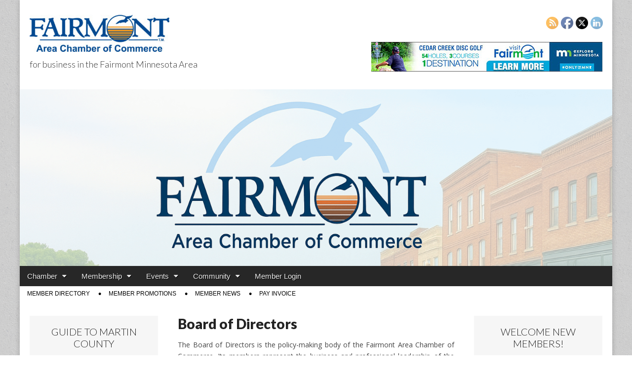

--- FILE ---
content_type: text/html; charset=UTF-8
request_url: https://fairmontchamber.org/board-of-directors/
body_size: 15455
content:
<!DOCTYPE html>
<html lang="en-US">
<head>
	<meta charset="UTF-8">
	<meta name="viewport" content="width=device-width, initial-scale=1.0">
	<link rel="profile" href="https://gmpg.org/xfn/11">
	<link rel="pingback" href="https://fairmontchamber.org/xmlrpc.php">
	<meta name='robots' content='index, follow, max-image-preview:large, max-snippet:-1, max-video-preview:-1' />
	<style>img:is([sizes="auto" i], [sizes^="auto," i]) { contain-intrinsic-size: 3000px 1500px }</style>
	
	<!-- This site is optimized with the Yoast SEO plugin v26.7 - https://yoast.com/wordpress/plugins/seo/ -->
	<title>Board of Directors - Fairmont MN Area Chamber</title>
	<link rel="canonical" href="https://fairmontchamber.org/board-of-directors/" />
	<meta property="og:locale" content="en_US" />
	<meta property="og:type" content="article" />
	<meta property="og:title" content="Board of Directors - Fairmont MN Area Chamber" />
	<meta property="og:description" content="The Board of Directors is the policy-making body of the Fairmont Area Chamber of Commerce. Its members represent the business and professional leadership of the community. Board members serve a three-year term. Chair of the Board Joe Loughmiller Adisseo &nbsp; &nbsp; &nbsp; Vice Chair/Treasurer Michele Miller Kahler Electric &nbsp; &nbsp; &nbsp; Past Chair Vonnie Cone&hellip;Read more &rarr;" />
	<meta property="og:url" content="https://fairmontchamber.org/board-of-directors/" />
	<meta property="og:site_name" content="Fairmont MN Area Chamber" />
	<meta property="article:publisher" content="https://www.facebook.com/fairmontchamber/" />
	<meta property="article:modified_time" content="2025-12-22T17:59:13+00:00" />
	<meta property="og:image" content="https://fairmontchamber.org/wp-content/uploads/2023/11/Joe-Loughmiller-2.jpg" />
	<meta property="og:image:width" content="1040" />
	<meta property="og:image:height" content="1243" />
	<meta property="og:image:type" content="image/jpeg" />
	<meta name="twitter:card" content="summary_large_image" />
	<meta name="twitter:label1" content="Est. reading time" />
	<meta name="twitter:data1" content="4 minutes" />
	<script type="application/ld+json" class="yoast-schema-graph">{"@context":"https://schema.org","@graph":[{"@type":"WebPage","@id":"https://fairmontchamber.org/board-of-directors/","url":"https://fairmontchamber.org/board-of-directors/","name":"Board of Directors - Fairmont MN Area Chamber","isPartOf":{"@id":"https://fairmontchamber.org/#website"},"primaryImageOfPage":{"@id":"https://fairmontchamber.org/board-of-directors/#primaryimage"},"image":{"@id":"https://fairmontchamber.org/board-of-directors/#primaryimage"},"thumbnailUrl":"https://fairmontchamber.org/wp-content/uploads/2023/11/Joe-Loughmiller-2-150x150.jpg","datePublished":"2015-10-22T01:13:01+00:00","dateModified":"2025-12-22T17:59:13+00:00","breadcrumb":{"@id":"https://fairmontchamber.org/board-of-directors/#breadcrumb"},"inLanguage":"en-US","potentialAction":[{"@type":"ReadAction","target":["https://fairmontchamber.org/board-of-directors/"]}]},{"@type":"ImageObject","inLanguage":"en-US","@id":"https://fairmontchamber.org/board-of-directors/#primaryimage","url":"https://fairmontchamber.org/wp-content/uploads/2023/11/Joe-Loughmiller-2.jpg","contentUrl":"https://fairmontchamber.org/wp-content/uploads/2023/11/Joe-Loughmiller-2.jpg","width":1040,"height":1243},{"@type":"BreadcrumbList","@id":"https://fairmontchamber.org/board-of-directors/#breadcrumb","itemListElement":[{"@type":"ListItem","position":1,"name":"Home","item":"https://fairmontchamber.org/"},{"@type":"ListItem","position":2,"name":"Board of Directors"}]},{"@type":"WebSite","@id":"https://fairmontchamber.org/#website","url":"https://fairmontchamber.org/","name":"Fairmont MN Area Chamber","description":"for business in the Fairmont Minnesota Area","potentialAction":[{"@type":"SearchAction","target":{"@type":"EntryPoint","urlTemplate":"https://fairmontchamber.org/?s={search_term_string}"},"query-input":{"@type":"PropertyValueSpecification","valueRequired":true,"valueName":"search_term_string"}}],"inLanguage":"en-US"}]}</script>
	<!-- / Yoast SEO plugin. -->


<link rel='dns-prefetch' href='//maxcdn.bootstrapcdn.com' />
<link rel='dns-prefetch' href='//fonts.googleapis.com' />
<link rel="alternate" type="application/rss+xml" title="Fairmont MN Area Chamber &raquo; Feed" href="https://fairmontchamber.org/feed/" />
<link rel="alternate" type="application/rss+xml" title="Fairmont MN Area Chamber &raquo; Comments Feed" href="https://fairmontchamber.org/comments/feed/" />
<script type="text/javascript">
/* <![CDATA[ */
window._wpemojiSettings = {"baseUrl":"https:\/\/s.w.org\/images\/core\/emoji\/16.0.1\/72x72\/","ext":".png","svgUrl":"https:\/\/s.w.org\/images\/core\/emoji\/16.0.1\/svg\/","svgExt":".svg","source":{"concatemoji":"https:\/\/fairmontchamber.org\/wp-includes\/js\/wp-emoji-release.min.js?ver=898bccaf0eafcc31405fd8262e35cbfb"}};
/*! This file is auto-generated */
!function(s,n){var o,i,e;function c(e){try{var t={supportTests:e,timestamp:(new Date).valueOf()};sessionStorage.setItem(o,JSON.stringify(t))}catch(e){}}function p(e,t,n){e.clearRect(0,0,e.canvas.width,e.canvas.height),e.fillText(t,0,0);var t=new Uint32Array(e.getImageData(0,0,e.canvas.width,e.canvas.height).data),a=(e.clearRect(0,0,e.canvas.width,e.canvas.height),e.fillText(n,0,0),new Uint32Array(e.getImageData(0,0,e.canvas.width,e.canvas.height).data));return t.every(function(e,t){return e===a[t]})}function u(e,t){e.clearRect(0,0,e.canvas.width,e.canvas.height),e.fillText(t,0,0);for(var n=e.getImageData(16,16,1,1),a=0;a<n.data.length;a++)if(0!==n.data[a])return!1;return!0}function f(e,t,n,a){switch(t){case"flag":return n(e,"\ud83c\udff3\ufe0f\u200d\u26a7\ufe0f","\ud83c\udff3\ufe0f\u200b\u26a7\ufe0f")?!1:!n(e,"\ud83c\udde8\ud83c\uddf6","\ud83c\udde8\u200b\ud83c\uddf6")&&!n(e,"\ud83c\udff4\udb40\udc67\udb40\udc62\udb40\udc65\udb40\udc6e\udb40\udc67\udb40\udc7f","\ud83c\udff4\u200b\udb40\udc67\u200b\udb40\udc62\u200b\udb40\udc65\u200b\udb40\udc6e\u200b\udb40\udc67\u200b\udb40\udc7f");case"emoji":return!a(e,"\ud83e\udedf")}return!1}function g(e,t,n,a){var r="undefined"!=typeof WorkerGlobalScope&&self instanceof WorkerGlobalScope?new OffscreenCanvas(300,150):s.createElement("canvas"),o=r.getContext("2d",{willReadFrequently:!0}),i=(o.textBaseline="top",o.font="600 32px Arial",{});return e.forEach(function(e){i[e]=t(o,e,n,a)}),i}function t(e){var t=s.createElement("script");t.src=e,t.defer=!0,s.head.appendChild(t)}"undefined"!=typeof Promise&&(o="wpEmojiSettingsSupports",i=["flag","emoji"],n.supports={everything:!0,everythingExceptFlag:!0},e=new Promise(function(e){s.addEventListener("DOMContentLoaded",e,{once:!0})}),new Promise(function(t){var n=function(){try{var e=JSON.parse(sessionStorage.getItem(o));if("object"==typeof e&&"number"==typeof e.timestamp&&(new Date).valueOf()<e.timestamp+604800&&"object"==typeof e.supportTests)return e.supportTests}catch(e){}return null}();if(!n){if("undefined"!=typeof Worker&&"undefined"!=typeof OffscreenCanvas&&"undefined"!=typeof URL&&URL.createObjectURL&&"undefined"!=typeof Blob)try{var e="postMessage("+g.toString()+"("+[JSON.stringify(i),f.toString(),p.toString(),u.toString()].join(",")+"));",a=new Blob([e],{type:"text/javascript"}),r=new Worker(URL.createObjectURL(a),{name:"wpTestEmojiSupports"});return void(r.onmessage=function(e){c(n=e.data),r.terminate(),t(n)})}catch(e){}c(n=g(i,f,p,u))}t(n)}).then(function(e){for(var t in e)n.supports[t]=e[t],n.supports.everything=n.supports.everything&&n.supports[t],"flag"!==t&&(n.supports.everythingExceptFlag=n.supports.everythingExceptFlag&&n.supports[t]);n.supports.everythingExceptFlag=n.supports.everythingExceptFlag&&!n.supports.flag,n.DOMReady=!1,n.readyCallback=function(){n.DOMReady=!0}}).then(function(){return e}).then(function(){var e;n.supports.everything||(n.readyCallback(),(e=n.source||{}).concatemoji?t(e.concatemoji):e.wpemoji&&e.twemoji&&(t(e.twemoji),t(e.wpemoji)))}))}((window,document),window._wpemojiSettings);
/* ]]> */
</script>
<style id='wp-emoji-styles-inline-css' type='text/css'>

	img.wp-smiley, img.emoji {
		display: inline !important;
		border: none !important;
		box-shadow: none !important;
		height: 1em !important;
		width: 1em !important;
		margin: 0 0.07em !important;
		vertical-align: -0.1em !important;
		background: none !important;
		padding: 0 !important;
	}
</style>
<link rel='stylesheet' id='wp-block-library-css' href='https://fairmontchamber.org/wp-includes/css/dist/block-library/style.min.css?ver=898bccaf0eafcc31405fd8262e35cbfb' type='text/css' media='all' />
<style id='classic-theme-styles-inline-css' type='text/css'>
/*! This file is auto-generated */
.wp-block-button__link{color:#fff;background-color:#32373c;border-radius:9999px;box-shadow:none;text-decoration:none;padding:calc(.667em + 2px) calc(1.333em + 2px);font-size:1.125em}.wp-block-file__button{background:#32373c;color:#fff;text-decoration:none}
</style>
<style id='pdfemb-pdf-embedder-viewer-style-inline-css' type='text/css'>
.wp-block-pdfemb-pdf-embedder-viewer{max-width:none}

</style>
<style id='global-styles-inline-css' type='text/css'>
:root{--wp--preset--aspect-ratio--square: 1;--wp--preset--aspect-ratio--4-3: 4/3;--wp--preset--aspect-ratio--3-4: 3/4;--wp--preset--aspect-ratio--3-2: 3/2;--wp--preset--aspect-ratio--2-3: 2/3;--wp--preset--aspect-ratio--16-9: 16/9;--wp--preset--aspect-ratio--9-16: 9/16;--wp--preset--color--black: #000000;--wp--preset--color--cyan-bluish-gray: #abb8c3;--wp--preset--color--white: #ffffff;--wp--preset--color--pale-pink: #f78da7;--wp--preset--color--vivid-red: #cf2e2e;--wp--preset--color--luminous-vivid-orange: #ff6900;--wp--preset--color--luminous-vivid-amber: #fcb900;--wp--preset--color--light-green-cyan: #7bdcb5;--wp--preset--color--vivid-green-cyan: #00d084;--wp--preset--color--pale-cyan-blue: #8ed1fc;--wp--preset--color--vivid-cyan-blue: #0693e3;--wp--preset--color--vivid-purple: #9b51e0;--wp--preset--gradient--vivid-cyan-blue-to-vivid-purple: linear-gradient(135deg,rgba(6,147,227,1) 0%,rgb(155,81,224) 100%);--wp--preset--gradient--light-green-cyan-to-vivid-green-cyan: linear-gradient(135deg,rgb(122,220,180) 0%,rgb(0,208,130) 100%);--wp--preset--gradient--luminous-vivid-amber-to-luminous-vivid-orange: linear-gradient(135deg,rgba(252,185,0,1) 0%,rgba(255,105,0,1) 100%);--wp--preset--gradient--luminous-vivid-orange-to-vivid-red: linear-gradient(135deg,rgba(255,105,0,1) 0%,rgb(207,46,46) 100%);--wp--preset--gradient--very-light-gray-to-cyan-bluish-gray: linear-gradient(135deg,rgb(238,238,238) 0%,rgb(169,184,195) 100%);--wp--preset--gradient--cool-to-warm-spectrum: linear-gradient(135deg,rgb(74,234,220) 0%,rgb(151,120,209) 20%,rgb(207,42,186) 40%,rgb(238,44,130) 60%,rgb(251,105,98) 80%,rgb(254,248,76) 100%);--wp--preset--gradient--blush-light-purple: linear-gradient(135deg,rgb(255,206,236) 0%,rgb(152,150,240) 100%);--wp--preset--gradient--blush-bordeaux: linear-gradient(135deg,rgb(254,205,165) 0%,rgb(254,45,45) 50%,rgb(107,0,62) 100%);--wp--preset--gradient--luminous-dusk: linear-gradient(135deg,rgb(255,203,112) 0%,rgb(199,81,192) 50%,rgb(65,88,208) 100%);--wp--preset--gradient--pale-ocean: linear-gradient(135deg,rgb(255,245,203) 0%,rgb(182,227,212) 50%,rgb(51,167,181) 100%);--wp--preset--gradient--electric-grass: linear-gradient(135deg,rgb(202,248,128) 0%,rgb(113,206,126) 100%);--wp--preset--gradient--midnight: linear-gradient(135deg,rgb(2,3,129) 0%,rgb(40,116,252) 100%);--wp--preset--font-size--small: 13px;--wp--preset--font-size--medium: 20px;--wp--preset--font-size--large: 36px;--wp--preset--font-size--x-large: 42px;--wp--preset--spacing--20: 0.44rem;--wp--preset--spacing--30: 0.67rem;--wp--preset--spacing--40: 1rem;--wp--preset--spacing--50: 1.5rem;--wp--preset--spacing--60: 2.25rem;--wp--preset--spacing--70: 3.38rem;--wp--preset--spacing--80: 5.06rem;--wp--preset--shadow--natural: 6px 6px 9px rgba(0, 0, 0, 0.2);--wp--preset--shadow--deep: 12px 12px 50px rgba(0, 0, 0, 0.4);--wp--preset--shadow--sharp: 6px 6px 0px rgba(0, 0, 0, 0.2);--wp--preset--shadow--outlined: 6px 6px 0px -3px rgba(255, 255, 255, 1), 6px 6px rgba(0, 0, 0, 1);--wp--preset--shadow--crisp: 6px 6px 0px rgba(0, 0, 0, 1);}:where(.is-layout-flex){gap: 0.5em;}:where(.is-layout-grid){gap: 0.5em;}body .is-layout-flex{display: flex;}.is-layout-flex{flex-wrap: wrap;align-items: center;}.is-layout-flex > :is(*, div){margin: 0;}body .is-layout-grid{display: grid;}.is-layout-grid > :is(*, div){margin: 0;}:where(.wp-block-columns.is-layout-flex){gap: 2em;}:where(.wp-block-columns.is-layout-grid){gap: 2em;}:where(.wp-block-post-template.is-layout-flex){gap: 1.25em;}:where(.wp-block-post-template.is-layout-grid){gap: 1.25em;}.has-black-color{color: var(--wp--preset--color--black) !important;}.has-cyan-bluish-gray-color{color: var(--wp--preset--color--cyan-bluish-gray) !important;}.has-white-color{color: var(--wp--preset--color--white) !important;}.has-pale-pink-color{color: var(--wp--preset--color--pale-pink) !important;}.has-vivid-red-color{color: var(--wp--preset--color--vivid-red) !important;}.has-luminous-vivid-orange-color{color: var(--wp--preset--color--luminous-vivid-orange) !important;}.has-luminous-vivid-amber-color{color: var(--wp--preset--color--luminous-vivid-amber) !important;}.has-light-green-cyan-color{color: var(--wp--preset--color--light-green-cyan) !important;}.has-vivid-green-cyan-color{color: var(--wp--preset--color--vivid-green-cyan) !important;}.has-pale-cyan-blue-color{color: var(--wp--preset--color--pale-cyan-blue) !important;}.has-vivid-cyan-blue-color{color: var(--wp--preset--color--vivid-cyan-blue) !important;}.has-vivid-purple-color{color: var(--wp--preset--color--vivid-purple) !important;}.has-black-background-color{background-color: var(--wp--preset--color--black) !important;}.has-cyan-bluish-gray-background-color{background-color: var(--wp--preset--color--cyan-bluish-gray) !important;}.has-white-background-color{background-color: var(--wp--preset--color--white) !important;}.has-pale-pink-background-color{background-color: var(--wp--preset--color--pale-pink) !important;}.has-vivid-red-background-color{background-color: var(--wp--preset--color--vivid-red) !important;}.has-luminous-vivid-orange-background-color{background-color: var(--wp--preset--color--luminous-vivid-orange) !important;}.has-luminous-vivid-amber-background-color{background-color: var(--wp--preset--color--luminous-vivid-amber) !important;}.has-light-green-cyan-background-color{background-color: var(--wp--preset--color--light-green-cyan) !important;}.has-vivid-green-cyan-background-color{background-color: var(--wp--preset--color--vivid-green-cyan) !important;}.has-pale-cyan-blue-background-color{background-color: var(--wp--preset--color--pale-cyan-blue) !important;}.has-vivid-cyan-blue-background-color{background-color: var(--wp--preset--color--vivid-cyan-blue) !important;}.has-vivid-purple-background-color{background-color: var(--wp--preset--color--vivid-purple) !important;}.has-black-border-color{border-color: var(--wp--preset--color--black) !important;}.has-cyan-bluish-gray-border-color{border-color: var(--wp--preset--color--cyan-bluish-gray) !important;}.has-white-border-color{border-color: var(--wp--preset--color--white) !important;}.has-pale-pink-border-color{border-color: var(--wp--preset--color--pale-pink) !important;}.has-vivid-red-border-color{border-color: var(--wp--preset--color--vivid-red) !important;}.has-luminous-vivid-orange-border-color{border-color: var(--wp--preset--color--luminous-vivid-orange) !important;}.has-luminous-vivid-amber-border-color{border-color: var(--wp--preset--color--luminous-vivid-amber) !important;}.has-light-green-cyan-border-color{border-color: var(--wp--preset--color--light-green-cyan) !important;}.has-vivid-green-cyan-border-color{border-color: var(--wp--preset--color--vivid-green-cyan) !important;}.has-pale-cyan-blue-border-color{border-color: var(--wp--preset--color--pale-cyan-blue) !important;}.has-vivid-cyan-blue-border-color{border-color: var(--wp--preset--color--vivid-cyan-blue) !important;}.has-vivid-purple-border-color{border-color: var(--wp--preset--color--vivid-purple) !important;}.has-vivid-cyan-blue-to-vivid-purple-gradient-background{background: var(--wp--preset--gradient--vivid-cyan-blue-to-vivid-purple) !important;}.has-light-green-cyan-to-vivid-green-cyan-gradient-background{background: var(--wp--preset--gradient--light-green-cyan-to-vivid-green-cyan) !important;}.has-luminous-vivid-amber-to-luminous-vivid-orange-gradient-background{background: var(--wp--preset--gradient--luminous-vivid-amber-to-luminous-vivid-orange) !important;}.has-luminous-vivid-orange-to-vivid-red-gradient-background{background: var(--wp--preset--gradient--luminous-vivid-orange-to-vivid-red) !important;}.has-very-light-gray-to-cyan-bluish-gray-gradient-background{background: var(--wp--preset--gradient--very-light-gray-to-cyan-bluish-gray) !important;}.has-cool-to-warm-spectrum-gradient-background{background: var(--wp--preset--gradient--cool-to-warm-spectrum) !important;}.has-blush-light-purple-gradient-background{background: var(--wp--preset--gradient--blush-light-purple) !important;}.has-blush-bordeaux-gradient-background{background: var(--wp--preset--gradient--blush-bordeaux) !important;}.has-luminous-dusk-gradient-background{background: var(--wp--preset--gradient--luminous-dusk) !important;}.has-pale-ocean-gradient-background{background: var(--wp--preset--gradient--pale-ocean) !important;}.has-electric-grass-gradient-background{background: var(--wp--preset--gradient--electric-grass) !important;}.has-midnight-gradient-background{background: var(--wp--preset--gradient--midnight) !important;}.has-small-font-size{font-size: var(--wp--preset--font-size--small) !important;}.has-medium-font-size{font-size: var(--wp--preset--font-size--medium) !important;}.has-large-font-size{font-size: var(--wp--preset--font-size--large) !important;}.has-x-large-font-size{font-size: var(--wp--preset--font-size--x-large) !important;}
:where(.wp-block-post-template.is-layout-flex){gap: 1.25em;}:where(.wp-block-post-template.is-layout-grid){gap: 1.25em;}
:where(.wp-block-columns.is-layout-flex){gap: 2em;}:where(.wp-block-columns.is-layout-grid){gap: 2em;}
:root :where(.wp-block-pullquote){font-size: 1.5em;line-height: 1.6;}
</style>
<link rel='stylesheet' id='contact-form-7-css' href='https://fairmontchamber.org/wp-content/plugins/contact-form-7/includes/css/styles.css?ver=6.1.4' type='text/css' media='all' />
<link rel='stylesheet' id='ditty-news-ticker-font-css' href='https://fairmontchamber.org/wp-content/plugins/ditty-news-ticker/legacy/inc/static/libs/fontastic/styles.css?ver=3.1.63' type='text/css' media='all' />
<link rel='stylesheet' id='ditty-news-ticker-css' href='https://fairmontchamber.org/wp-content/plugins/ditty-news-ticker/legacy/inc/static/css/style.css?ver=3.1.63' type='text/css' media='all' />
<link rel='stylesheet' id='ditty-displays-css' href='https://fairmontchamber.org/wp-content/plugins/ditty-news-ticker/assets/build/dittyDisplays.css?ver=3.1.63' type='text/css' media='all' />
<link rel='stylesheet' id='ditty-fontawesome-css' href='https://fairmontchamber.org/wp-content/plugins/ditty-news-ticker/includes/libs/fontawesome-6.4.0/css/all.css?ver=6.4.0' type='text/css' media='' />
<link rel='stylesheet' id='SFSImainCss-css' href='https://fairmontchamber.org/wp-content/plugins/ultimate-social-media-icons/css/sfsi-style.css?ver=2.9.6' type='text/css' media='all' />
<link rel='stylesheet' id='cff-css' href='https://fairmontchamber.org/wp-content/plugins/custom-facebook-feed/assets/css/cff-style.min.css?ver=4.3.4' type='text/css' media='all' />
<link rel='stylesheet' id='sb-font-awesome-css' href='https://maxcdn.bootstrapcdn.com/font-awesome/4.7.0/css/font-awesome.min.css?ver=898bccaf0eafcc31405fd8262e35cbfb' type='text/css' media='all' />
<link rel='stylesheet' id='wp-components-css' href='https://fairmontchamber.org/wp-includes/css/dist/components/style.min.css?ver=898bccaf0eafcc31405fd8262e35cbfb' type='text/css' media='all' />
<link rel='stylesheet' id='godaddy-styles-css' href='https://fairmontchamber.org/wp-content/mu-plugins/vendor/wpex/godaddy-launch/includes/Dependencies/GoDaddy/Styles/build/latest.css?ver=2.0.2' type='text/css' media='all' />
<link rel='stylesheet' id='google_fonts-css' href='//fonts.googleapis.com/css?family=Open+Sans%3A400%2C700%3A400%2C400italic%2C700%2C700italic%7CQuattrocento%7CLato%3A300%7CLato%3A900&#038;ver=6.8.3' type='text/css' media='all' />
<link rel='stylesheet' id='theme_stylesheet-css' href='https://fairmontchamber.org/wp-content/themes/magazine-premium/style.css?ver=898bccaf0eafcc31405fd8262e35cbfb' type='text/css' media='all' />
<link rel='stylesheet' id='font_awesome-css' href='https://fairmontchamber.org/wp-content/themes/magazine-premium/library/css/font-awesome.css?ver=4.3.0' type='text/css' media='all' />
<link rel='stylesheet' id='tablepress-default-css' href='https://fairmontchamber.org/wp-content/plugins/tablepress/css/build/default.css?ver=3.2.6' type='text/css' media='all' />
<script type="text/javascript" src="https://fairmontchamber.org/wp-includes/js/jquery/jquery.min.js?ver=3.7.1" id="jquery-core-js"></script>
<script type="text/javascript" src="https://fairmontchamber.org/wp-includes/js/jquery/jquery-migrate.min.js?ver=3.4.1" id="jquery-migrate-js"></script>
<script type="text/javascript" src="https://fairmontchamber.org/wp-content/plugins/flowpaper-lite-pdf-flipbook/assets/lity/lity.min.js" id="lity-js-js"></script>
<link rel="https://api.w.org/" href="https://fairmontchamber.org/wp-json/" /><link rel="alternate" title="JSON" type="application/json" href="https://fairmontchamber.org/wp-json/wp/v2/pages/41" /><link rel="EditURI" type="application/rsd+xml" title="RSD" href="https://fairmontchamber.org/xmlrpc.php?rsd" />
<link rel="alternate" title="oEmbed (JSON)" type="application/json+oembed" href="https://fairmontchamber.org/wp-json/oembed/1.0/embed?url=https%3A%2F%2Ffairmontchamber.org%2Fboard-of-directors%2F" />
<link rel="alternate" title="oEmbed (XML)" type="text/xml+oembed" href="https://fairmontchamber.org/wp-json/oembed/1.0/embed?url=https%3A%2F%2Ffairmontchamber.org%2Fboard-of-directors%2F&#038;format=xml" />
<meta name="follow.[base64]" content="RKUYgTtn0F0Wm1JsXFSh"/><style>
body { color: #444444; font-family: Open Sans, sans-serif; font-weight: normal; font-size: 14px; }
#page { background-color: #ffffff; }
h1, h2, h3, h4, h5, h6, h1 a, h2 a, h3 a, h4 a, h5 a, h6 a { color: #222222; font-family: Lato, serif; font-weight: normal; }
#site-title a,#site-description{ color:#333 !important }
#site-title a { font-family: Quattrocento, serif; font-weight: normal; font-size: 48px; }
#site-description { font-family: Lato;  font-weight: 300; font-size: 18px; }
#site-navigation, #site-sub-navigation { font-family: PT Sans, sans-serif; font-weight: normal; }
#site-navigation { font-size: 15px; background-color: #272727; }
#site-navigation li:hover, #site-navigation ul ul { background-color: #111111; }
#site-navigation li a { color: #eeeeee; }
#site-navigation li a:hover { color: #eeeeee; }
#site-sub-navigation { font-size: 12px; }
a, .entry-meta a, .format-link .entry-title a { color: #0089C4; }
a:hover, .entry-meta a:hover, .format-link .entry-title a:hover { color: #222222; }
.more-link, #posts-pagination a, input[type="submit"], .comment-reply-link, .more-link:hover, #posts-pagination a:hover, input[type="submit"]:hover, .comment-reply-link:hover { color: #ffffff; background-color: #1e73be; }
.widget { background-color: #F6F6F6; }
.entry-title, .entry-title a { font-family: Lato, sans-serif;  font-weight: 900; font-size: 28px; }
.entry-meta, .entry-meta a { font-family: Lato;  font-weight: 300; font-size: 13px; }
.post-category, .post-category a, .post-format, .post-format a { font-family: Lato;  font-weight: 300; font-size: 13px; }
</style>
	<style type="text/css" id="custom-background-css">
body.custom-background { background-image: url("https://fairmontchamber.org/wp-content/themes/magazine-premium/library/images/solid.png"); background-position: left top; background-size: auto; background-repeat: repeat; background-attachment: scroll; }
</style>
	</head>

<body data-rsssl=1 class="wp-singular page-template-default page page-id-41 custom-background wp-theme-magazine-premium sfsi_actvite_theme_default">
	<div id="page" class="grid ">
		<header id="header" class="row" role="banner">
			<div class="c12">
				<div id="mobile-menu">
					<a href="#" class="left-menu"><i class="fa fa-reorder"></i></a>
					<a href="#"><i class="fa fa-search"></i></a>
				</div>
				<div id="drop-down-search"><form role="search" method="get" class="search-form" action="https://fairmontchamber.org/">
				<label>
					<span class="screen-reader-text">Search for:</span>
					<input type="search" class="search-field" placeholder="Search &hellip;" value="" name="s" />
				</label>
				<input type="submit" class="search-submit" value="Search" />
			</form></div>

								<div class="title-logo-wrapper fl">
											<a href="https://fairmontchamber.org" title="Fairmont MN Area Chamber" id="site-logo"  rel="home"><img src="https://fairmontchamber.org/wp-content/uploads/2017/07/FairmontAreaChamber_Logo_RGB-e1499991744626.jpg" alt="Fairmont MN Area Chamber" /></a>
										<div id="title-wrapper">
						<div id="site-title" class="remove"><a href="https://fairmontchamber.org" title="Fairmont MN Area Chamber" rel="home">Fairmont MN Area Chamber</a></div>
						<div id="site-description">for business in the Fairmont Minnesota Area</div>					</div>
				</div>
									<div id="header-widgets" class="fl">
						<aside id="custom_html-6" class="widget_text header-widget widget_custom_html"><div class="textwidget custom-html-widget"><div style="width:100%;text-align:center;">
<div class="sfsi_widget sfsi_shortcode_container"><div class="norm_row sfsi_wDiv "  style="width:150px;text-align:right;"><div style='width:25px; height:25px;margin-left:5px;margin-bottom:5px; ' class='sfsi_wicons shuffeldiv ' ><div class='inerCnt'><a class=' sficn' data-effect='' target='_blank'  href='https://fairmontchamber.org/feed/' id='sfsiid_rss_icon' style='width:25px;height:25px;opacity:1;'  ><img data-pin-nopin='true' alt='RSS' title='RSS' src='https://fairmontchamber.org/wp-content/plugins/ultimate-social-media-icons/images/icons_theme/default/default_rss.png' width='25' height='25' style='' class='sfcm sfsi_wicon ' data-effect=''   /></a></div></div><div style='width:25px; height:25px;margin-left:5px;margin-bottom:5px; ' class='sfsi_wicons shuffeldiv ' ><div class='inerCnt'><a class=' sficn' data-effect='' target='_blank'  href='http://facebook.com/fairmontchamber' id='sfsiid_facebook_icon' style='width:25px;height:25px;opacity:1;'  ><img data-pin-nopin='true' alt='Facebook' title='Facebook' src='https://fairmontchamber.org/wp-content/plugins/ultimate-social-media-icons/images/icons_theme/default/default_facebook.png' width='25' height='25' style='' class='sfcm sfsi_wicon ' data-effect=''   /></a></div></div><div style='width:25px; height:25px;margin-left:5px;margin-bottom:5px; ' class='sfsi_wicons shuffeldiv ' ><div class='inerCnt'><a class=' sficn' data-effect='' target='_blank'  href='http://twitter.com/fairmontchamber' id='sfsiid_twitter_icon' style='width:25px;height:25px;opacity:1;'  ><img data-pin-nopin='true' alt='Twitter' title='Twitter' src='https://fairmontchamber.org/wp-content/plugins/ultimate-social-media-icons/images/icons_theme/default/default_twitter.png' width='25' height='25' style='' class='sfcm sfsi_wicon ' data-effect=''   /></a></div></div><div style='width:25px; height:25px;margin-left:5px;margin-bottom:5px; ' class='sfsi_wicons shuffeldiv ' ><div class='inerCnt'><a class=' sficn' data-effect='' target='_blank'  href='https://www.linkedin.com/company/fairmontchamber' id='sfsiid_linkedin_icon' style='width:25px;height:25px;opacity:1;'  ><img data-pin-nopin='true' alt='LinkedIn' title='LinkedIn' src='https://fairmontchamber.org/wp-content/plugins/ultimate-social-media-icons/images/icons_theme/default/default_linkedin.png' width='25' height='25' style='' class='sfcm sfsi_wicon ' data-effect=''   /></a></div></div></div ><div id="sfsi_holder" class="sfsi_holders" style="position: relative; float: left;width:100%;z-index:-1;"></div ><script>window.addEventListener("sfsi_functions_loaded", function()
			{
				if (typeof sfsi_widget_set == "function") {
					sfsi_widget_set();
				}
			}); </script><div style="clear: both;"></div></div>
</div>
		
<div style="width:100%;text-align:center;">
<a href="http://bit.ly/ChamberWebsiteAd" target="_blank"> <img src="https://fairmontchamber.org/wp-content/uploads/2017/10/VisitFairmont_300x600_061617_R1_468x60.jpg" alt="Visit Fairmont, MN!" /> </a>
</div></div></aside>					</div>
										<a href="https://fairmontchamber.org" title="Fairmont MN Area Chamber" rel="home"><img id="header-img" src="https://fairmontchamber.org/wp-content/uploads/2025/12/cropped-Fairmont-Chamber-Views_-Lakeside-Main-Street.png" width="1500" height="448" alt="Fairmont MN Area Chamber" /></a>
					
				<div id="nav-wrapper">
					<div class="nav-content">
						<nav id="site-navigation" class="menus clearfix" role="navigation">
							<div class="screen-reader-text">Main menu</div>
							<a class="screen-reader-text" href="#primary" title="Skip to content">Skip to content</a>
							<div id="main-menu" class="menu-main-container"><ul id="menu-main" class="menu"><li id="menu-item-37" class="menu-item menu-item-type-post_type menu-item-object-page current-menu-ancestor current-menu-parent current_page_parent current_page_ancestor menu-item-has-children sub-menu-parent menu-item-37"><a href="https://fairmontchamber.org/about-us/">Chamber</a>
<ul class="sub-menu">
	<li id="menu-item-210" class="menu-item menu-item-type-post_type menu-item-object-page menu-item-210"><a href="https://fairmontchamber.org/about-us/">About Us</a>
	<li id="menu-item-52" class="menu-item menu-item-type-post_type menu-item-object-page menu-item-52"><a href="https://fairmontchamber.org/staff/">Staff</a>
	<li id="menu-item-51" class="menu-item menu-item-type-post_type menu-item-object-page current-menu-item page_item page-item-41 current_page_item menu-item-51"><a href="https://fairmontchamber.org/board-of-directors/" aria-current="page">Board of Directors</a>
	<li id="menu-item-2906" class="menu-item menu-item-type-post_type menu-item-object-page menu-item-2906"><a href="https://fairmontchamber.org/career-opportunities/">Career Opportunities</a>
</ul>

<li id="menu-item-122" class="menu-item menu-item-type-post_type menu-item-object-page menu-item-has-children sub-menu-parent menu-item-122"><a href="https://fairmontchamber.org/membership/">Membership</a>
<ul class="sub-menu">
	<li id="menu-item-1464" class="menu-item menu-item-type-custom menu-item-object-custom menu-item-1464"><a target="_blank" href="http://cca.fairmontchamber.org/memapp.aspx">Join Today!</a>
	<li id="menu-item-3712" class="menu-item menu-item-type-custom menu-item-object-custom menu-item-3712"><a href="http://cca.fairmontchamber.org/businesssearch.aspx">Member Directory</a>
	<li id="menu-item-928" class="menu-item menu-item-type-post_type menu-item-object-page menu-item-928"><a href="https://fairmontchamber.org/member-benefits/">Member Benefits</a>
	<li id="menu-item-50" class="menu-item menu-item-type-post_type menu-item-object-page menu-item-50"><a href="https://fairmontchamber.org/committees/">Join a Committee</a>
	<li id="menu-item-5323" class="menu-item menu-item-type-custom menu-item-object-custom menu-item-5323"><a href="https://cca.fairmontchamber.org/PayInvoice.aspx?">Make a Payment</a>
</ul>

<li id="menu-item-5247" class="menu-item menu-item-type-custom menu-item-object-custom menu-item-has-children sub-menu-parent menu-item-5247"><a href="https://cca.fairmontchamber.org/webforms/EvtListingMainSearch.aspx">Events</a>
<ul class="sub-menu">
	<li id="menu-item-48" class="menu-item menu-item-type-custom menu-item-object-custom menu-item-48"><a target="_blank" href="https://www.chamberdata.net/webforms/EvtListingMainSearch.aspx?dbid2=mnfair&#038;class=B">Event Calendar</a>
	<li id="menu-item-5344" class="menu-item menu-item-type-post_type menu-item-object-page menu-item-5344"><a href="https://fairmontchamber.org/events/4th-of-july-boat-parade/">4th of July Boat Parade</a>
	<li id="menu-item-5312" class="menu-item menu-item-type-post_type menu-item-object-page menu-item-5312"><a href="https://fairmontchamber.org/events/annual-banquet/">Annual Banquet</a>
	<li id="menu-item-5297" class="menu-item menu-item-type-post_type menu-item-object-page menu-item-5297"><a href="https://fairmontchamber.org/events/area-career-exploration/">Area Career Exploration</a>
	<li id="menu-item-5291" class="menu-item menu-item-type-post_type menu-item-object-page menu-item-5291"><a href="https://fairmontchamber.org/events/pork-cook-off/">Blue Ribbon Pork Cook Off</a>
	<li id="menu-item-5298" class="menu-item menu-item-type-post_type menu-item-object-page menu-item-5298"><a href="https://fairmontchamber.org/events/chamber-golf-outing/">Chamber Golf Outing</a>
	<li id="menu-item-318" class="menu-item menu-item-type-post_type menu-item-object-page menu-item-318"><a href="https://fairmontchamber.org/fairmont-glows/">Fairmont Glows</a>
	<li id="menu-item-152" class="menu-item menu-item-type-post_type menu-item-object-page menu-item-152"><a href="https://fairmontchamber.org/leadership-martin-county/">Leadership Martin Co.</a>
	<li id="menu-item-151" class="menu-item menu-item-type-post_type menu-item-object-page menu-item-151"><a href="https://fairmontchamber.org/legislative-events/">Legislative Events</a>
	<li id="menu-item-5332" class="menu-item menu-item-type-post_type menu-item-object-page menu-item-5332"><a href="https://fairmontchamber.org/events/porkmasters/">Pork Masters</a>
	<li id="menu-item-5288" class="menu-item menu-item-type-post_type menu-item-object-page menu-item-5288"><a href="https://fairmontchamber.org/events/sipshop/">Sip &#038; Shop</a>
</ul>

<li id="menu-item-108" class="menu-item menu-item-type-custom menu-item-object-custom menu-item-has-children sub-menu-parent menu-item-108"><a href="http://visitfairmontmn.com">Community</a>
<ul class="sub-menu">
	<li id="menu-item-540" class="menu-item menu-item-type-post_type menu-item-object-page menu-item-540"><a href="https://fairmontchamber.org/fairmont-minnesota-history/">History of Fairmont</a>
	<li id="menu-item-123" class="menu-item menu-item-type-post_type menu-item-object-page menu-item-123"><a href="https://fairmontchamber.org/relocation/">Relocation</a>
	<li id="menu-item-3720" class="menu-item menu-item-type-custom menu-item-object-custom menu-item-3720"><a href="http://cca.fairmontchamber.org/JobListingMainSearch.aspx">Local Job Listings</a>
	<li id="menu-item-181" class="menu-item menu-item-type-post_type menu-item-object-page menu-item-181"><a href="https://fairmontchamber.org/links-of-interest/">Links of Interest</a>
	<li id="menu-item-3885" class="menu-item menu-item-type-post_type menu-item-object-page menu-item-3885"><a href="https://fairmontchamber.org/apply-for-scholarships/">Apply for Scholarships</a>
	<li id="menu-item-5238" class="menu-item menu-item-type-post_type menu-item-object-page menu-item-5238"><a href="https://fairmontchamber.org/volunteer/">Volunteer</a>
</ul>

<li id="menu-item-5299" class="menu-item menu-item-type-custom menu-item-object-custom menu-item-5299"><a href="https://cca.fairmontchamber.org/WebForms/repsinglelogin.aspx?dbid2=MNFAIR">Member Login</a>
</ul></div>
													</nav><!-- #site-navigation -->

												<nav id="site-sub-navigation" class="menus" role="navigation">
							<div class="screen-reader-text">Sub menu</div>
							<div class="menu-secondary-container"><ul id="menu-secondary" class="secondary-menu"><li id="menu-item-3710" class="menu-item menu-item-type-custom menu-item-object-custom menu-item-3710"><a href="http://cca.fairmontchamber.org/businesssearch.aspx">Member Directory</a>
<li id="menu-item-4776" class="menu-item menu-item-type-custom menu-item-object-custom menu-item-4776"><a href="http://cca.fairmontchamber.org/PromoListingMainSearch.aspx">Member Promotions</a>
<li id="menu-item-4775" class="menu-item menu-item-type-custom menu-item-object-custom menu-item-4775"><a href="http://cca.fairmontchamber.org/NewsListing.aspx">Member News</a>
<li id="menu-item-4767" class="menu-item menu-item-type-custom menu-item-object-custom menu-item-4767"><a href="https://cca.fairmontchamber.org/PayInvoice.aspx?">Pay Invoice</a>
</ul></div>						</nav><!-- #site-sub-navigation -->
											</div>
				</div>

			</div><!-- .c12 -->

		</header><!-- #header .row -->

		<div id="main">
			<div class="row">
	<div id="primary" class="c6 push3" role="main">

					<article id="post-41" class="post-41 page type-page status-publish hentry">
				<h1 class="entry-title">Board of Directors</h1>
			    <div class="entry-content">
					<p align="justify">The Board of Directors is the policy-making body of the Fairmont Area Chamber of Commerce. Its members represent the business and professional leadership of the community. Board members serve a three-year term.</p>
<p><img decoding="async" class="alignleft wp-image-4749 size-thumbnail" style="letter-spacing: 0.8px;" src="https://fairmontchamber.org/wp-content/uploads/2023/11/Joe-Loughmiller-2-150x150.jpg" alt="" width="150" height="150" /></p>
<p style="text-align: left;" align="justify"><strong><u>Chair of the Board</u></strong></p>
<p style="text-align: left;" align="justify"><strong>Joe Loughmiller</strong><br />
Adisseo</p>
<p>&nbsp;</p>
<p>&nbsp;</p>
<p>&nbsp;</p>
<hr />
<p><img decoding="async" class="alignleft wp-image-5480 size-thumbnail" src="https://fairmontchamber.org/wp-content/uploads/2025/12/michele-miller-edited-expanded-cropped-150x150.jpg" alt="" width="150" height="150" /></p>
<p style="text-align: left;" align="justify"><strong><u>Vice Chair/Treasurer</u></strong></p>
<p style="text-align: left;" align="justify"><strong>Michele Miller</strong><br />
Kahler Electric</p>
<p>&nbsp;</p>
<p>&nbsp;</p>
<p>&nbsp;</p>
<hr />
<p><strong style="letter-spacing: 0.8px; text-align: justify;"><img decoding="async" class="alignleft wp-image-4435 size-thumbnail" title="Stephanie Busiahn" src="https://fairmontchamber.org/wp-content/uploads/2022/12/Vonnie-Cone-cropped-150x150.jpg" alt="" width="150" height="150" /></strong></p>
<p align="justify"><strong><u>Past Chair</u></strong></p>
<p align="justify"><strong>Vonnie Cone</strong><br />
Re/Max Total Realty</p>
<p>&nbsp;</p>
<p>&nbsp;</p>
<p>&nbsp;</p>
<hr />
<p align="justify"><img loading="lazy" decoding="async" class="alignleft wp-image-5052 size-thumbnail" title="Stephanie Busiahn" src="https://fairmontchamber.org/wp-content/uploads/2024/12/SaraBarnettDavis-150x150.jpg" alt="" width="150" height="150" /></p>
<p align="justify"><b>Sara Barnett Davis</b></p>
<p align="justify">Wal-Mart</p>
<p align="justify"><strong> </strong></p>
<p>&nbsp;</p>
<p>&nbsp;</p>
<hr />
<p align="justify"><img loading="lazy" decoding="async" class="alignleft wp-image-4748 size-thumbnail" src="https://fairmontchamber.org/wp-content/uploads/2023/11/Zak-Clemetson-Cropped-150x150.jpg" alt="" width="150" height="150" /></p>
<p>&nbsp;</p>
<p><strong>Zak Clemetson</strong><br />
Mayo Clinic Health Systems</p>
<p>&nbsp;</p>
<p>&nbsp;</p>
<p>&nbsp;</p>
<hr />
<p align="justify"><img loading="lazy" decoding="async" class="alignleft wp-image-5151 size-thumbnail" src="https://fairmontchamber.org/wp-content/uploads/2025/03/Luke-Ebeling-150x150.jpg" alt="" width="150" height="150" /></p>
<p>&nbsp;</p>
<p><strong>Luke Ebeling</strong><br />
Midco</p>
<p>&nbsp;</p>
<p>&nbsp;</p>
<p>&nbsp;</p>
<hr />
<p align="justify"><strong><u><img loading="lazy" decoding="async" class="alignleft wp-image-4877 size-thumbnail" src="https://fairmontchamber.org/wp-content/uploads/2024/03/Brittany-150x150.jpg" alt="" width="150" height="150" /><br />
</u></strong></p>
<p align="justify"><strong>Brittany Hartman</strong><br />
Visit Fairmont</p>
<p>&nbsp;</p>
<p>&nbsp;</p>
<p>&nbsp;</p>
<hr />
<p><img loading="lazy" decoding="async" class="wp-image-5506 size-thumbnail alignleft" src="https://fairmontchamber.org/wp-content/uploads/2025/12/McConnell.Sarah-2025-headshot-150x150.jpg" alt="" width="150" height="150" /></p>
<p>&nbsp;</p>
<p><span style="letter-spacing: 0.05em;"><strong>Sarah McConnell</strong><br />
Compeer Financial</span></p>
<p>&nbsp;</p>
<p>&nbsp;</p>
<p>&nbsp;</p>
<hr />
<p align="justify"><strong><u><img loading="lazy" decoding="async" class="alignleft wp-image-5051 size-thumbnail" src="https://fairmontchamber.org/wp-content/uploads/2024/12/SierraMcCraw-1-150x150.jpg" alt="" width="150" height="150" /><br />
</u></strong></p>
<p align="justify"><b>Sierra McCraw</b></p>
<p align="justify">McDonald&#8217;s</p>
<p>&nbsp;</p>
<p>&nbsp;</p>
<p>&nbsp;</p>
<hr />
<p align="justify"><img loading="lazy" decoding="async" class="alignleft wp-image-5053 size-thumbnail" src="https://fairmontchamber.org/wp-content/uploads/2024/12/MaryEllenRigby-150x150.jpg" alt="" width="150" height="150" /></p>
<p align="justify"><strong>Mary Ellen Rigby</strong><br />
UHD Home Health &amp; Hospice</p>
<p>&nbsp;</p>
<p>&nbsp;</p>
<p>&nbsp;</p>
<p>&nbsp;</p>
<p>&nbsp;</p>
<hr />
<p><img loading="lazy" decoding="async" class="alignleft wp-image-5505 size-thumbnail" src="https://fairmontchamber.org/wp-content/uploads/2025/12/Nicky-Simpson-Picture-150x150.jpg" alt="" width="150" height="150" /></p>
<p>&nbsp;</p>
<p><span style="letter-spacing: 0.05em;"><strong>Nicky Simpson</strong><br />
Bank Midwest</span></p>
<p>&nbsp;</p>
<p>&nbsp;</p>
<p>&nbsp;</p>
<p>&nbsp;</p>
<hr />
<p align="justify"><strong><img loading="lazy" decoding="async" class="alignleft wp-image-4750 size-thumbnail" title="Stephanie Busiahn" src="https://fairmontchamber.org/wp-content/uploads/2023/11/Miranda-T.-Cropped-2-150x150.jpg" alt="" width="150" height="150" /></strong></p>
<p align="justify"><strong>Miranda Tulowetzke</strong><br />
CCF Bank</p>
<p>&nbsp;</p>
<p>&nbsp;</p>
<p>&nbsp;</p>
<p>&nbsp;</p>
<hr />
<p><span style="letter-spacing: 0.05em;"><strong><img loading="lazy" decoding="async" class="alignleft wp-image-4682 size-thumbnail" src="https://fairmontchamber.org/wp-content/uploads/2023/08/Brooke-1-150x150.jpg" alt="" width="150" height="150" /></strong></span></p>
<p>&nbsp;</p>
<p><span style="letter-spacing: 0.05em;"><strong>Brooke Wohlrabe</strong><br />
Fairmont Sentinel</span></p>
<p>&nbsp;</p>
<p>&nbsp;</p>
<p>&nbsp;</p>
<p>&nbsp;</p>
			    </div><!-- .entry-content -->

			        <footer class="entry">
			</footer><!-- .entry -->
				</article><!-- #post-41 -->

			
<div id="comments" class="comments-area">

	
	
	
</div><!-- #comments .comments-area -->		
	</div><!-- #primary.c8 -->

	<div id="secondary" class="c3 pull6" role="complementary">
		<aside id="text-2" class="widget widget_text"><h3 class="widget-title">Guide to Martin County</h3>			<div class="textwidget"><div style="position:relative;overflow:hidden;height:296px;max-width:100%;" data-page-width="480" data-page-height="640"><iframe style="position:absolute;top:0;left:0;width:100%;height:100%;"   src="https://www.yumpu.com/en/embed/view/hEZtcpVl643MOsDn" frameborder="0" allowfullscreen="true"  allowtransparency="true"></iframe></div>
</div>
		</aside><aside id="text-3" class="widget widget_text"><h3 class="widget-title">Facebook</h3>			<div class="textwidget"><p><span class="cff-fd-lst-shortcode sb-caption sb-lighter"><div class="cff-wrapper"><div class="cff-wrapper-ctn "  style="background-color:#ffffff;" ><div id="cff"  class="cff cff-list-container  cff-default-styles  cff-mob-cols-1 cff-tab-cols-1"    data-char="400" >	<h3 class="cff-header "  style="padding:2px;font-size:10px;" >
		<span class="fa fab fa-facebook-square"  style="color:#1e73be;font-size:28px;"  aria-hidden="true"></span>
		<span class="header-text">Facebook Posts</span>
	</h3>

<section class="cff-likebox cff-top" >
		<iframe title="Likebox Iframe" src="" class="fb_iframe_widget" data-likebox-id="229118485240" data-likebox-width="300" data-likebox-header="" data-hide-cover="" data-hide-cta="" data-likebox-faces="" data-height="130" data-locale="en_US" scrolling="no" allowTransparency="true" allow="encrypted-media" ></iframe>
</section>
<div class="cff-error-msg">
	<div>
		<i class="fa fa-lock" aria-hidden="true" style="margin-right: 5px;"></i><b>This message is only visible to admins.</b><br/>
		Problem displaying Facebook posts. Backup cache in use.					<br/><a href="javascript:void(0);" id="cff-show-error" onclick="cffShowError()">Click to show error</a>
			<script type="text/javascript">function cffShowError() { document.getElementById("cff-error-reason").style.display = "block"; document.getElementById("cff-show-error").style.display = "none"; }</script>
			</div>
			<div id="cff-error-reason">
									<b>Error:</b> Error validating access token: The session has been invalidated because the user changed their password or Facebook has changed the session for security reasons.													<b>Type:</b> OAuthException																												
			</div>
				
</div>
<div class="cff-posts-wrap"></div><input class="cff-pag-url" type="hidden" data-locatornonce="e902e420d9" data-cff-shortcode="{&quot;feed&quot;: &quot;1&quot;}" data-post-id="41" data-feed-id="229118485240"></div></div><div class="cff-clear"></div></div></span></p>
</div>
		</aside>	</div><!-- #secondary.widget-area -->

			<div id="tertiary" class="c3 end" role="complementary">
			<aside id="text-12" class="widget widget_text"><h3 class="widget-title">WELCOME New Members!</h3>			<div class="textwidget"><p align="center"><a href="https://fairmontbrewingco.com/">Fairmont Brewing Co</a></p>
<p align="center"><a href="http://www.prolificmemories.com">Prolific Memories</a></p>
<p align="center"><a href="http://www.amazon.com/hubdelivery" target="_blank" rel="noopener">Amazon Hub Delivery</a></p>
<p align="center"><a href="https://geronimopower.com/" target="_blank" rel="noopener">Geronimo Power</a></p>
<p align="center"><a href="http://lucasmilesmultifamily.com" target="_blank" rel="noopener">Miles Multifamily</a></p>
<p align="center"><a href="http://www.lesschwab.com" target="_blank" rel="noopener">Les Schwab Tire Center</a></p>
<p align="center"><a href="https://www.facebook.com/kris.lopez.16940599" target="_blank" rel="noopener">Kris Tacos</a></p>
<p align="center"><a href="https://360integratedfinancial.com/">360 Integrated Financial</a></p>
<p align="center"><a href="https://edgehomefinance.com/team-member/jeff-sauer">Jeff Sauer &#8211; Edge Home Finance</a></p>
<p align="center"><a href="http://www.bomgaars.com">Bomgaars</a></p>
<p align="center"><a href="https://cca.fairmontchamber.org/james-dyslin-_j_1_105_87075_memberprofile2.aspx" target="_blank" rel="noopener">James Dyslin</a></p>
<p align="center"><a href="https://recoveryinmotionmn.com/" target="_blank" rel="noopener">Recovery in Motion</a></p>
<p align="center"><a href="https://triplehfinancialservices.com/" target="_blank" rel="noopener">Triple H Financial Services</a></p>
<p align="center"><a href="https://www.thetitleteam.com/" target="_blank" rel="noopener">The Title Team</a></p>
<p align="center"><a href="https://edmodlaw.com/">Edman, Edmundson, &amp; Odgren, LTD</a></p>
<p align="center"><a href="https://www.facebook.com/profile.php?id=61565738352399" target="_blank" rel="noopener">Silo 67</a></p>
<p align="center"><a href="https://indulgefairmont.com/">Indulge &amp; Co</a></p>
<p align="center"><a href="http://www.wealth-management-solutions.com">Wealth Management Solutions</a></p>
<p align="center"><a href="https://dayplumbing.com/">Day Plumbing</a></p>
<p align="center"><a href="https://centralusa.salvationarmy.org/northern/">Salvation Army</a></p>
<p align="center"><a href="https://www.jhlarson.com/">J.H. Larson Company</a></p>
<p align="center"><a href="http://www.mcsapcoalition.com">MCSAP Coalition</a></p>
<p align="center"><a href="https://www.facebook.com/groups/fairmontmn">Martin County Toys for Tots</a></p>
<p align="center"><a href="https://bravozuluhouse.org/">Bravo Zulu House</a></p>
<p align="center"><a href="https://pizzaranch.com/locations/mn/fairmont/1101-n-state-street">Pizza Ranch of Fairmont</a></p>
<p align="center"><a href="http://gutterauthorityllc.com/">Gutter Authority LLC</a></p>
<p align="center"><a href="https://project1590.com/" target="_blank" rel="noopener">Project 1590</a></p>
<p align="center"><a href="http://www.relay.org/MartinCountyMN">Martin County Relay for Life</a></p>
<p align="center">
</div>
		</aside>
		<aside id="recent-posts-2" class="widget widget_recent_entries">
		<h3 class="widget-title">Recent Posts</h3>
		<ul>
											<li>
					<a href="https://fairmontchamber.org/general/community-connections-january-2026/">Community Connections January 2026</a>
									</li>
											<li>
					<a href="https://fairmontchamber.org/news/2025-business-of-the-year-nominations/">2025 Business of the Year Nominations</a>
									</li>
											<li>
					<a href="https://fairmontchamber.org/news/after-the-busy-season-a-calm-reset/">After the Busy Season, a Calm Reset</a>
									</li>
											<li>
					<a href="https://fairmontchamber.org/news/8-ways-to-bring-in-revenue-right-before-christmas/">8 Ways to Bring in Revenue Right Before Christmas</a>
									</li>
											<li>
					<a href="https://fairmontchamber.org/news/5-ways-to-turn-holiday-foot-traffic-into-real-loyalty/">5 Ways to Turn Holiday Foot Traffic into Real Loyalty</a>
									</li>
					</ul>

		</aside>		</div><!-- #tertiary.widget-area -->
				</div><!-- .row -->

			</div> <!-- #main -->

</div> <!-- #page.grid -->

<footer id="footer" role="contentinfo">
	<div id="footer-content" class="grid ">
		<div class="row">
			<aside id="text-20" class="footer-widget c4 widget_text"><h3 class="widget-title">VISIONARY CHAMBER MEMBERS</h3>			<div class="textwidget"><p><a href="https://www.mayoclinichealthsystem.org/locations/fairmont"><img loading="lazy" decoding="async" class="alignnone wp-image-5081 size-medium" src="https://fairmontchamber.org/wp-content/uploads/2025/01/MayoNewMC_SUB-BRANDS_HEALTH-SYSTEM_WHITE_RGB-300x57.png" alt="" width="300" height="57" srcset="https://fairmontchamber.org/wp-content/uploads/2025/01/MayoNewMC_SUB-BRANDS_HEALTH-SYSTEM_WHITE_RGB-300x57.png 300w, https://fairmontchamber.org/wp-content/uploads/2025/01/MayoNewMC_SUB-BRANDS_HEALTH-SYSTEM_WHITE_RGB-1024x195.png 1024w, https://fairmontchamber.org/wp-content/uploads/2025/01/MayoNewMC_SUB-BRANDS_HEALTH-SYSTEM_WHITE_RGB-768x146.png 768w, https://fairmontchamber.org/wp-content/uploads/2025/01/MayoNewMC_SUB-BRANDS_HEALTH-SYSTEM_WHITE_RGB-1536x292.png 1536w, https://fairmontchamber.org/wp-content/uploads/2025/01/MayoNewMC_SUB-BRANDS_HEALTH-SYSTEM_WHITE_RGB-560x107.png 560w, https://fairmontchamber.org/wp-content/uploads/2025/01/MayoNewMC_SUB-BRANDS_HEALTH-SYSTEM_WHITE_RGB-260x49.png 260w, https://fairmontchamber.org/wp-content/uploads/2025/01/MayoNewMC_SUB-BRANDS_HEALTH-SYSTEM_WHITE_RGB-160x30.png 160w, https://fairmontchamber.org/wp-content/uploads/2025/01/MayoNewMC_SUB-BRANDS_HEALTH-SYSTEM_WHITE_RGB.png 1966w" sizes="auto, (max-width: 300px) 100vw, 300px" /></a></p>
</div>
		</aside><aside id="text-18" class="footer-widget c4 widget_text">			<div class="textwidget"><p>&nbsp;<br />
&nbsp;</p>
<p><a href="http://www.bankmidwest.com" target="_blank" rel="noopener"><img loading="lazy" decoding="async" class="alignnone size-full wp-image-4783" src="https://fairmontchamber.org/wp-content/uploads/2023/12/bank-midwest-new.jpg" alt="" width="266" height="33" srcset="https://fairmontchamber.org/wp-content/uploads/2023/12/bank-midwest-new.jpg 266w, https://fairmontchamber.org/wp-content/uploads/2023/12/bank-midwest-new-260x32.jpg 260w, https://fairmontchamber.org/wp-content/uploads/2023/12/bank-midwest-new-160x20.jpg 160w" sizes="auto, (max-width: 266px) 100vw, 266px" /></a></p>
</div>
		</aside><aside id="text-19" class="footer-widget c4 widget_text">			<div class="textwidget"><p>&nbsp;<br />
&nbsp;<br />
<a href="https://www.profinium.com/" target="_blank" rel="noopener"><img loading="lazy" decoding="async" class="alignnone wp-image-4953 size-medium" src="https://fairmontchamber.org/wp-content/uploads/2024/07/profinium-300x68.jpg" alt="" width="300" height="68" srcset="https://fairmontchamber.org/wp-content/uploads/2024/07/profinium-300x68.jpg 300w, https://fairmontchamber.org/wp-content/uploads/2024/07/profinium-1024x234.jpg 1024w, https://fairmontchamber.org/wp-content/uploads/2024/07/profinium-768x175.jpg 768w, https://fairmontchamber.org/wp-content/uploads/2024/07/profinium-1536x350.jpg 1536w, https://fairmontchamber.org/wp-content/uploads/2024/07/profinium-560x128.jpg 560w, https://fairmontchamber.org/wp-content/uploads/2024/07/profinium-260x59.jpg 260w, https://fairmontchamber.org/wp-content/uploads/2024/07/profinium-160x36.jpg 160w, https://fairmontchamber.org/wp-content/uploads/2024/07/profinium.jpg 1675w" sizes="auto, (max-width: 300px) 100vw, 300px" /></a></p>
</div>
		</aside>		</div><!-- .row -->

		<div class="row">
			<p class="copyright c12">
								<span class="line active"></span>
				<span class="fl">Copyright © 2026 <a href="https://fairmontchamber.org">Fairmont MN Area Chamber</a>. All Rights Reserved.</span>
				<span class="fr">The Magazine Premium Theme by <a href="https://themes.bavotasan.com/">bavotasan.com</a>.</span>
			</p><!-- .c12 -->
		</div><!-- .row -->
	</div><!-- #footer-content.grid -->
</footer><!-- #footer -->

<script type="speculationrules">
{"prefetch":[{"source":"document","where":{"and":[{"href_matches":"\/*"},{"not":{"href_matches":["\/wp-*.php","\/wp-admin\/*","\/wp-content\/uploads\/*","\/wp-content\/*","\/wp-content\/plugins\/*","\/wp-content\/themes\/magazine-premium\/*","\/*\\?(.+)"]}},{"not":{"selector_matches":"a[rel~=\"nofollow\"]"}},{"not":{"selector_matches":".no-prefetch, .no-prefetch a"}}]},"eagerness":"conservative"}]}
</script>
<!-- Custom Facebook Feed JS -->
<script type="text/javascript">var cffajaxurl = "https://fairmontchamber.org/wp-admin/admin-ajax.php";
var cfflinkhashtags = "true";
</script>
                <!--facebook like and share js -->
                <div id="fb-root"></div>
                <script>
                    (function(d, s, id) {
                        var js, fjs = d.getElementsByTagName(s)[0];
                        if (d.getElementById(id)) return;
                        js = d.createElement(s);
                        js.id = id;
                        js.src = "https://connect.facebook.net/en_US/sdk.js#xfbml=1&version=v3.2";
                        fjs.parentNode.insertBefore(js, fjs);
                    }(document, 'script', 'facebook-jssdk'));
                </script>
                <script>
window.addEventListener('sfsi_functions_loaded', function() {
    if (typeof sfsi_responsive_toggle == 'function') {
        sfsi_responsive_toggle(0);
        // console.log('sfsi_responsive_toggle');

    }
})
</script>
    <script>
        window.addEventListener('sfsi_functions_loaded', function () {
            if (typeof sfsi_plugin_version == 'function') {
                sfsi_plugin_version(2.77);
            }
        });

        function sfsi_processfurther(ref) {
            var feed_id = '[base64]';
            var feedtype = 8;
            var email = jQuery(ref).find('input[name="email"]').val();
            var filter = /^(([^<>()[\]\\.,;:\s@\"]+(\.[^<>()[\]\\.,;:\s@\"]+)*)|(\".+\"))@((\[[0-9]{1,3}\.[0-9]{1,3}\.[0-9]{1,3}\.[0-9]{1,3}\])|(([a-zA-Z\-0-9]+\.)+[a-zA-Z]{2,}))$/;
            if ((email != "Enter your email") && (filter.test(email))) {
                if (feedtype == "8") {
                    var url = "https://api.follow.it/subscription-form/" + feed_id + "/" + feedtype;
                    window.open(url, "popupwindow", "scrollbars=yes,width=1080,height=760");
                    return true;
                }
            } else {
                alert("Please enter email address");
                jQuery(ref).find('input[name="email"]').focus();
                return false;
            }
        }
    </script>
    <style type="text/css" aria-selected="true">
        .sfsi_subscribe_Popinner {
             width: 100% !important;

            height: auto !important;

         padding: 18px 0px !important;

            background-color: #ffffff !important;
        }

        .sfsi_subscribe_Popinner form {
            margin: 0 20px !important;
        }

        .sfsi_subscribe_Popinner h5 {
            font-family: Helvetica,Arial,sans-serif !important;

             font-weight: bold !important;   color:#000000 !important; font-size: 16px !important;   text-align:center !important; margin: 0 0 10px !important;
            padding: 0 !important;
        }

        .sfsi_subscription_form_field {
            margin: 5px 0 !important;
            width: 100% !important;
            display: inline-flex;
            display: -webkit-inline-flex;
        }

        .sfsi_subscription_form_field input {
            width: 100% !important;
            padding: 10px 0px !important;
        }

        .sfsi_subscribe_Popinner input[type=email] {
         font-family: Helvetica,Arial,sans-serif !important;   font-style:normal !important;  color: #000000 !important;   font-size:14px !important; text-align: center !important;        }

        .sfsi_subscribe_Popinner input[type=email]::-webkit-input-placeholder {

         font-family: Helvetica,Arial,sans-serif !important;   font-style:normal !important;  color:#000000 !important; font-size: 14px !important;   text-align:center !important;        }

        .sfsi_subscribe_Popinner input[type=email]:-moz-placeholder {
            /* Firefox 18- */
         font-family: Helvetica,Arial,sans-serif !important;   font-style:normal !important;   color:#000000 !important; font-size: 14px !important;   text-align:center !important;
        }

        .sfsi_subscribe_Popinner input[type=email]::-moz-placeholder {
            /* Firefox 19+ */
         font-family: Helvetica,Arial,sans-serif !important;   font-style: normal !important;
              color:#000000 !important; font-size: 14px !important;   text-align:center !important;        }

        .sfsi_subscribe_Popinner input[type=email]:-ms-input-placeholder {

            font-family: Helvetica,Arial,sans-serif !important;  font-style:normal !important;  color: #000000 !important;  font-size:14px !important;
         text-align: center !important;        }

        .sfsi_subscribe_Popinner input[type=submit] {

         font-family: Helvetica,Arial,sans-serif !important;   font-weight: bold !important;   color:#000000 !important; font-size: 16px !important;   text-align:center !important; background-color: #dedede !important;        }

        .sfsi_shortcode_container {
            float: right;
        }

        .sfsi_shortcode_container .norm_row .sfsi_wDiv {
            position: relative !important;
        }

        .sfsi_shortcode_container .sfsi_holders {
            display: none;
        }

            </style>

    <script type="text/javascript" src="https://fairmontchamber.org/wp-includes/js/dist/hooks.min.js?ver=4d63a3d491d11ffd8ac6" id="wp-hooks-js"></script>
<script type="text/javascript" src="https://fairmontchamber.org/wp-includes/js/dist/i18n.min.js?ver=5e580eb46a90c2b997e6" id="wp-i18n-js"></script>
<script type="text/javascript" id="wp-i18n-js-after">
/* <![CDATA[ */
wp.i18n.setLocaleData( { 'text direction\u0004ltr': [ 'ltr' ] } );
/* ]]> */
</script>
<script type="text/javascript" src="https://fairmontchamber.org/wp-content/plugins/contact-form-7/includes/swv/js/index.js?ver=6.1.4" id="swv-js"></script>
<script type="text/javascript" id="contact-form-7-js-before">
/* <![CDATA[ */
var wpcf7 = {
    "api": {
        "root": "https:\/\/fairmontchamber.org\/wp-json\/",
        "namespace": "contact-form-7\/v1"
    },
    "cached": 1
};
/* ]]> */
</script>
<script type="text/javascript" src="https://fairmontchamber.org/wp-content/plugins/contact-form-7/includes/js/index.js?ver=6.1.4" id="contact-form-7-js"></script>
<script type="text/javascript" src="https://fairmontchamber.org/wp-content/plugins/ditty-news-ticker/legacy/inc/static/js/swiped-events.min.js?ver=1.1.4" id="swiped-events-js"></script>
<script type="text/javascript" src="https://fairmontchamber.org/wp-includes/js/imagesloaded.min.js?ver=5.0.0" id="imagesloaded-js"></script>
<script type="text/javascript" src="https://fairmontchamber.org/wp-includes/js/jquery/ui/effect.min.js?ver=1.13.3" id="jquery-effects-core-js"></script>
<script type="text/javascript" id="ditty-news-ticker-js-extra">
/* <![CDATA[ */
var mtphr_dnt_vars = {"is_rtl":""};
/* ]]> */
</script>
<script type="text/javascript" src="https://fairmontchamber.org/wp-content/plugins/ditty-news-ticker/legacy/inc/static/js/ditty-news-ticker.js?ver=3.1.63" id="ditty-news-ticker-js"></script>
<script type="text/javascript" src="https://fairmontchamber.org/wp-includes/js/jquery/ui/core.min.js?ver=1.13.3" id="jquery-ui-core-js"></script>
<script type="text/javascript" src="https://fairmontchamber.org/wp-content/plugins/ultimate-social-media-icons/js/shuffle/modernizr.custom.min.js?ver=898bccaf0eafcc31405fd8262e35cbfb" id="SFSIjqueryModernizr-js"></script>
<script type="text/javascript" src="https://fairmontchamber.org/wp-content/plugins/ultimate-social-media-icons/js/shuffle/jquery.shuffle.min.js?ver=898bccaf0eafcc31405fd8262e35cbfb" id="SFSIjqueryShuffle-js"></script>
<script type="text/javascript" src="https://fairmontchamber.org/wp-content/plugins/ultimate-social-media-icons/js/shuffle/random-shuffle-min.js?ver=898bccaf0eafcc31405fd8262e35cbfb" id="SFSIjqueryrandom-shuffle-js"></script>
<script type="text/javascript" id="SFSICustomJs-js-extra">
/* <![CDATA[ */
var sfsi_icon_ajax_object = {"nonce":"1aa41599df","ajax_url":"https:\/\/fairmontchamber.org\/wp-admin\/admin-ajax.php","plugin_url":"https:\/\/fairmontchamber.org\/wp-content\/plugins\/ultimate-social-media-icons\/"};
/* ]]> */
</script>
<script type="text/javascript" src="https://fairmontchamber.org/wp-content/plugins/ultimate-social-media-icons/js/custom.js?ver=2.9.6" id="SFSICustomJs-js"></script>
<script type="text/javascript" src="https://fairmontchamber.org/wp-content/plugins/custom-facebook-feed/assets/js/cff-scripts.min.js?ver=4.3.4" id="cffscripts-js"></script>
<script type="text/javascript" src="https://fairmontchamber.org/wp-includes/js/comment-reply.min.js?ver=898bccaf0eafcc31405fd8262e35cbfb" id="comment-reply-js" async="async" data-wp-strategy="async"></script>
<script type="text/javascript" src="https://fairmontchamber.org/wp-content/themes/magazine-premium/library/js/bootstrap.min.js?ver=2.2.2" id="bootstrap-js"></script>
<script type="text/javascript" id="theme_js-js-extra">
/* <![CDATA[ */
var theme_js_vars = {"carousel":"","tooltip":"","tabs":""};
/* ]]> */
</script>
<script type="text/javascript" src="https://fairmontchamber.org/wp-content/themes/magazine-premium/library/js/theme.js?ver=898bccaf0eafcc31405fd8262e35cbfb" id="theme_js-js"></script>
		<script>'undefined'=== typeof _trfq || (window._trfq = []);'undefined'=== typeof _trfd && (window._trfd=[]),
                _trfd.push({'tccl.baseHost':'secureserver.net'}),
                _trfd.push({'ap':'wpaas'},
                    {'server':'c58255e7-47d4-4480-f34b-cc630a9c4461.secureserver.net'},
                    {'pod':'A2NLWPPOD07'},
                    {'storage':'a2cephmah002pod07_data09'},                     {'xid':'42713015'},
                    {'wp':'6.8.3'},
                    {'php':'8.2.29'},
                    {'loggedin':'0'},
                    {'cdn':'1'},
                    {'builder':'wp-classic-editor'},
                    {'theme':'magazine-premium'},
                    {'wds':'0'},
                    {'wp_alloptions_count':'730'},
                    {'wp_alloptions_bytes':'171626'},
                    {'gdl_coming_soon_page':'0'}
                                    );
            var trafficScript = document.createElement('script'); trafficScript.src = 'https://img1.wsimg.com/signals/js/clients/scc-c2/scc-c2.min.js'; window.document.head.appendChild(trafficScript);</script>
		<script>window.addEventListener('click', function (elem) { var _elem$target, _elem$target$dataset, _window, _window$_trfq; return (elem === null || elem === void 0 ? void 0 : (_elem$target = elem.target) === null || _elem$target === void 0 ? void 0 : (_elem$target$dataset = _elem$target.dataset) === null || _elem$target$dataset === void 0 ? void 0 : _elem$target$dataset.eid) && ((_window = window) === null || _window === void 0 ? void 0 : (_window$_trfq = _window._trfq) === null || _window$_trfq === void 0 ? void 0 : _window$_trfq.push(["cmdLogEvent", "click", elem.target.dataset.eid]));});</script>
		<script src='https://img1.wsimg.com/traffic-assets/js/tccl-tti.min.js' onload="window.tti.calculateTTI()"></script>
		<!-- Magazine Premium created by c.bavota - http://themes.bavotasan.com -->
</body>
</html>